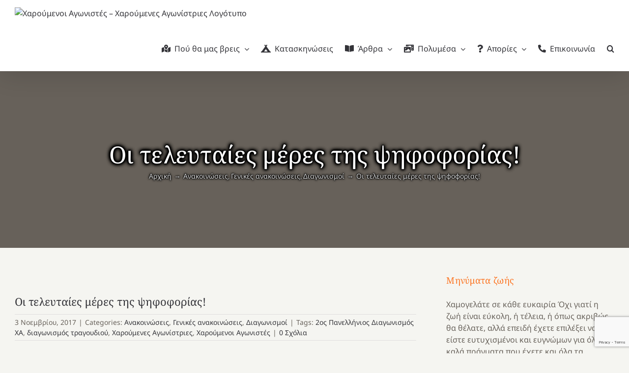

--- FILE ---
content_type: text/html; charset=utf-8
request_url: https://www.google.com/recaptcha/api2/anchor?ar=1&k=6LdorscUAAAAAHBEwwuXGoo2pgUP5H_AK8Uujvnp&co=aHR0cHM6Ly9hZ29uaXN0ZXMuZ3I6NDQz&hl=en&v=PoyoqOPhxBO7pBk68S4YbpHZ&size=invisible&anchor-ms=20000&execute-ms=30000&cb=y6brrji3ok6j
body_size: 48817
content:
<!DOCTYPE HTML><html dir="ltr" lang="en"><head><meta http-equiv="Content-Type" content="text/html; charset=UTF-8">
<meta http-equiv="X-UA-Compatible" content="IE=edge">
<title>reCAPTCHA</title>
<style type="text/css">
/* cyrillic-ext */
@font-face {
  font-family: 'Roboto';
  font-style: normal;
  font-weight: 400;
  font-stretch: 100%;
  src: url(//fonts.gstatic.com/s/roboto/v48/KFO7CnqEu92Fr1ME7kSn66aGLdTylUAMa3GUBHMdazTgWw.woff2) format('woff2');
  unicode-range: U+0460-052F, U+1C80-1C8A, U+20B4, U+2DE0-2DFF, U+A640-A69F, U+FE2E-FE2F;
}
/* cyrillic */
@font-face {
  font-family: 'Roboto';
  font-style: normal;
  font-weight: 400;
  font-stretch: 100%;
  src: url(//fonts.gstatic.com/s/roboto/v48/KFO7CnqEu92Fr1ME7kSn66aGLdTylUAMa3iUBHMdazTgWw.woff2) format('woff2');
  unicode-range: U+0301, U+0400-045F, U+0490-0491, U+04B0-04B1, U+2116;
}
/* greek-ext */
@font-face {
  font-family: 'Roboto';
  font-style: normal;
  font-weight: 400;
  font-stretch: 100%;
  src: url(//fonts.gstatic.com/s/roboto/v48/KFO7CnqEu92Fr1ME7kSn66aGLdTylUAMa3CUBHMdazTgWw.woff2) format('woff2');
  unicode-range: U+1F00-1FFF;
}
/* greek */
@font-face {
  font-family: 'Roboto';
  font-style: normal;
  font-weight: 400;
  font-stretch: 100%;
  src: url(//fonts.gstatic.com/s/roboto/v48/KFO7CnqEu92Fr1ME7kSn66aGLdTylUAMa3-UBHMdazTgWw.woff2) format('woff2');
  unicode-range: U+0370-0377, U+037A-037F, U+0384-038A, U+038C, U+038E-03A1, U+03A3-03FF;
}
/* math */
@font-face {
  font-family: 'Roboto';
  font-style: normal;
  font-weight: 400;
  font-stretch: 100%;
  src: url(//fonts.gstatic.com/s/roboto/v48/KFO7CnqEu92Fr1ME7kSn66aGLdTylUAMawCUBHMdazTgWw.woff2) format('woff2');
  unicode-range: U+0302-0303, U+0305, U+0307-0308, U+0310, U+0312, U+0315, U+031A, U+0326-0327, U+032C, U+032F-0330, U+0332-0333, U+0338, U+033A, U+0346, U+034D, U+0391-03A1, U+03A3-03A9, U+03B1-03C9, U+03D1, U+03D5-03D6, U+03F0-03F1, U+03F4-03F5, U+2016-2017, U+2034-2038, U+203C, U+2040, U+2043, U+2047, U+2050, U+2057, U+205F, U+2070-2071, U+2074-208E, U+2090-209C, U+20D0-20DC, U+20E1, U+20E5-20EF, U+2100-2112, U+2114-2115, U+2117-2121, U+2123-214F, U+2190, U+2192, U+2194-21AE, U+21B0-21E5, U+21F1-21F2, U+21F4-2211, U+2213-2214, U+2216-22FF, U+2308-230B, U+2310, U+2319, U+231C-2321, U+2336-237A, U+237C, U+2395, U+239B-23B7, U+23D0, U+23DC-23E1, U+2474-2475, U+25AF, U+25B3, U+25B7, U+25BD, U+25C1, U+25CA, U+25CC, U+25FB, U+266D-266F, U+27C0-27FF, U+2900-2AFF, U+2B0E-2B11, U+2B30-2B4C, U+2BFE, U+3030, U+FF5B, U+FF5D, U+1D400-1D7FF, U+1EE00-1EEFF;
}
/* symbols */
@font-face {
  font-family: 'Roboto';
  font-style: normal;
  font-weight: 400;
  font-stretch: 100%;
  src: url(//fonts.gstatic.com/s/roboto/v48/KFO7CnqEu92Fr1ME7kSn66aGLdTylUAMaxKUBHMdazTgWw.woff2) format('woff2');
  unicode-range: U+0001-000C, U+000E-001F, U+007F-009F, U+20DD-20E0, U+20E2-20E4, U+2150-218F, U+2190, U+2192, U+2194-2199, U+21AF, U+21E6-21F0, U+21F3, U+2218-2219, U+2299, U+22C4-22C6, U+2300-243F, U+2440-244A, U+2460-24FF, U+25A0-27BF, U+2800-28FF, U+2921-2922, U+2981, U+29BF, U+29EB, U+2B00-2BFF, U+4DC0-4DFF, U+FFF9-FFFB, U+10140-1018E, U+10190-1019C, U+101A0, U+101D0-101FD, U+102E0-102FB, U+10E60-10E7E, U+1D2C0-1D2D3, U+1D2E0-1D37F, U+1F000-1F0FF, U+1F100-1F1AD, U+1F1E6-1F1FF, U+1F30D-1F30F, U+1F315, U+1F31C, U+1F31E, U+1F320-1F32C, U+1F336, U+1F378, U+1F37D, U+1F382, U+1F393-1F39F, U+1F3A7-1F3A8, U+1F3AC-1F3AF, U+1F3C2, U+1F3C4-1F3C6, U+1F3CA-1F3CE, U+1F3D4-1F3E0, U+1F3ED, U+1F3F1-1F3F3, U+1F3F5-1F3F7, U+1F408, U+1F415, U+1F41F, U+1F426, U+1F43F, U+1F441-1F442, U+1F444, U+1F446-1F449, U+1F44C-1F44E, U+1F453, U+1F46A, U+1F47D, U+1F4A3, U+1F4B0, U+1F4B3, U+1F4B9, U+1F4BB, U+1F4BF, U+1F4C8-1F4CB, U+1F4D6, U+1F4DA, U+1F4DF, U+1F4E3-1F4E6, U+1F4EA-1F4ED, U+1F4F7, U+1F4F9-1F4FB, U+1F4FD-1F4FE, U+1F503, U+1F507-1F50B, U+1F50D, U+1F512-1F513, U+1F53E-1F54A, U+1F54F-1F5FA, U+1F610, U+1F650-1F67F, U+1F687, U+1F68D, U+1F691, U+1F694, U+1F698, U+1F6AD, U+1F6B2, U+1F6B9-1F6BA, U+1F6BC, U+1F6C6-1F6CF, U+1F6D3-1F6D7, U+1F6E0-1F6EA, U+1F6F0-1F6F3, U+1F6F7-1F6FC, U+1F700-1F7FF, U+1F800-1F80B, U+1F810-1F847, U+1F850-1F859, U+1F860-1F887, U+1F890-1F8AD, U+1F8B0-1F8BB, U+1F8C0-1F8C1, U+1F900-1F90B, U+1F93B, U+1F946, U+1F984, U+1F996, U+1F9E9, U+1FA00-1FA6F, U+1FA70-1FA7C, U+1FA80-1FA89, U+1FA8F-1FAC6, U+1FACE-1FADC, U+1FADF-1FAE9, U+1FAF0-1FAF8, U+1FB00-1FBFF;
}
/* vietnamese */
@font-face {
  font-family: 'Roboto';
  font-style: normal;
  font-weight: 400;
  font-stretch: 100%;
  src: url(//fonts.gstatic.com/s/roboto/v48/KFO7CnqEu92Fr1ME7kSn66aGLdTylUAMa3OUBHMdazTgWw.woff2) format('woff2');
  unicode-range: U+0102-0103, U+0110-0111, U+0128-0129, U+0168-0169, U+01A0-01A1, U+01AF-01B0, U+0300-0301, U+0303-0304, U+0308-0309, U+0323, U+0329, U+1EA0-1EF9, U+20AB;
}
/* latin-ext */
@font-face {
  font-family: 'Roboto';
  font-style: normal;
  font-weight: 400;
  font-stretch: 100%;
  src: url(//fonts.gstatic.com/s/roboto/v48/KFO7CnqEu92Fr1ME7kSn66aGLdTylUAMa3KUBHMdazTgWw.woff2) format('woff2');
  unicode-range: U+0100-02BA, U+02BD-02C5, U+02C7-02CC, U+02CE-02D7, U+02DD-02FF, U+0304, U+0308, U+0329, U+1D00-1DBF, U+1E00-1E9F, U+1EF2-1EFF, U+2020, U+20A0-20AB, U+20AD-20C0, U+2113, U+2C60-2C7F, U+A720-A7FF;
}
/* latin */
@font-face {
  font-family: 'Roboto';
  font-style: normal;
  font-weight: 400;
  font-stretch: 100%;
  src: url(//fonts.gstatic.com/s/roboto/v48/KFO7CnqEu92Fr1ME7kSn66aGLdTylUAMa3yUBHMdazQ.woff2) format('woff2');
  unicode-range: U+0000-00FF, U+0131, U+0152-0153, U+02BB-02BC, U+02C6, U+02DA, U+02DC, U+0304, U+0308, U+0329, U+2000-206F, U+20AC, U+2122, U+2191, U+2193, U+2212, U+2215, U+FEFF, U+FFFD;
}
/* cyrillic-ext */
@font-face {
  font-family: 'Roboto';
  font-style: normal;
  font-weight: 500;
  font-stretch: 100%;
  src: url(//fonts.gstatic.com/s/roboto/v48/KFO7CnqEu92Fr1ME7kSn66aGLdTylUAMa3GUBHMdazTgWw.woff2) format('woff2');
  unicode-range: U+0460-052F, U+1C80-1C8A, U+20B4, U+2DE0-2DFF, U+A640-A69F, U+FE2E-FE2F;
}
/* cyrillic */
@font-face {
  font-family: 'Roboto';
  font-style: normal;
  font-weight: 500;
  font-stretch: 100%;
  src: url(//fonts.gstatic.com/s/roboto/v48/KFO7CnqEu92Fr1ME7kSn66aGLdTylUAMa3iUBHMdazTgWw.woff2) format('woff2');
  unicode-range: U+0301, U+0400-045F, U+0490-0491, U+04B0-04B1, U+2116;
}
/* greek-ext */
@font-face {
  font-family: 'Roboto';
  font-style: normal;
  font-weight: 500;
  font-stretch: 100%;
  src: url(//fonts.gstatic.com/s/roboto/v48/KFO7CnqEu92Fr1ME7kSn66aGLdTylUAMa3CUBHMdazTgWw.woff2) format('woff2');
  unicode-range: U+1F00-1FFF;
}
/* greek */
@font-face {
  font-family: 'Roboto';
  font-style: normal;
  font-weight: 500;
  font-stretch: 100%;
  src: url(//fonts.gstatic.com/s/roboto/v48/KFO7CnqEu92Fr1ME7kSn66aGLdTylUAMa3-UBHMdazTgWw.woff2) format('woff2');
  unicode-range: U+0370-0377, U+037A-037F, U+0384-038A, U+038C, U+038E-03A1, U+03A3-03FF;
}
/* math */
@font-face {
  font-family: 'Roboto';
  font-style: normal;
  font-weight: 500;
  font-stretch: 100%;
  src: url(//fonts.gstatic.com/s/roboto/v48/KFO7CnqEu92Fr1ME7kSn66aGLdTylUAMawCUBHMdazTgWw.woff2) format('woff2');
  unicode-range: U+0302-0303, U+0305, U+0307-0308, U+0310, U+0312, U+0315, U+031A, U+0326-0327, U+032C, U+032F-0330, U+0332-0333, U+0338, U+033A, U+0346, U+034D, U+0391-03A1, U+03A3-03A9, U+03B1-03C9, U+03D1, U+03D5-03D6, U+03F0-03F1, U+03F4-03F5, U+2016-2017, U+2034-2038, U+203C, U+2040, U+2043, U+2047, U+2050, U+2057, U+205F, U+2070-2071, U+2074-208E, U+2090-209C, U+20D0-20DC, U+20E1, U+20E5-20EF, U+2100-2112, U+2114-2115, U+2117-2121, U+2123-214F, U+2190, U+2192, U+2194-21AE, U+21B0-21E5, U+21F1-21F2, U+21F4-2211, U+2213-2214, U+2216-22FF, U+2308-230B, U+2310, U+2319, U+231C-2321, U+2336-237A, U+237C, U+2395, U+239B-23B7, U+23D0, U+23DC-23E1, U+2474-2475, U+25AF, U+25B3, U+25B7, U+25BD, U+25C1, U+25CA, U+25CC, U+25FB, U+266D-266F, U+27C0-27FF, U+2900-2AFF, U+2B0E-2B11, U+2B30-2B4C, U+2BFE, U+3030, U+FF5B, U+FF5D, U+1D400-1D7FF, U+1EE00-1EEFF;
}
/* symbols */
@font-face {
  font-family: 'Roboto';
  font-style: normal;
  font-weight: 500;
  font-stretch: 100%;
  src: url(//fonts.gstatic.com/s/roboto/v48/KFO7CnqEu92Fr1ME7kSn66aGLdTylUAMaxKUBHMdazTgWw.woff2) format('woff2');
  unicode-range: U+0001-000C, U+000E-001F, U+007F-009F, U+20DD-20E0, U+20E2-20E4, U+2150-218F, U+2190, U+2192, U+2194-2199, U+21AF, U+21E6-21F0, U+21F3, U+2218-2219, U+2299, U+22C4-22C6, U+2300-243F, U+2440-244A, U+2460-24FF, U+25A0-27BF, U+2800-28FF, U+2921-2922, U+2981, U+29BF, U+29EB, U+2B00-2BFF, U+4DC0-4DFF, U+FFF9-FFFB, U+10140-1018E, U+10190-1019C, U+101A0, U+101D0-101FD, U+102E0-102FB, U+10E60-10E7E, U+1D2C0-1D2D3, U+1D2E0-1D37F, U+1F000-1F0FF, U+1F100-1F1AD, U+1F1E6-1F1FF, U+1F30D-1F30F, U+1F315, U+1F31C, U+1F31E, U+1F320-1F32C, U+1F336, U+1F378, U+1F37D, U+1F382, U+1F393-1F39F, U+1F3A7-1F3A8, U+1F3AC-1F3AF, U+1F3C2, U+1F3C4-1F3C6, U+1F3CA-1F3CE, U+1F3D4-1F3E0, U+1F3ED, U+1F3F1-1F3F3, U+1F3F5-1F3F7, U+1F408, U+1F415, U+1F41F, U+1F426, U+1F43F, U+1F441-1F442, U+1F444, U+1F446-1F449, U+1F44C-1F44E, U+1F453, U+1F46A, U+1F47D, U+1F4A3, U+1F4B0, U+1F4B3, U+1F4B9, U+1F4BB, U+1F4BF, U+1F4C8-1F4CB, U+1F4D6, U+1F4DA, U+1F4DF, U+1F4E3-1F4E6, U+1F4EA-1F4ED, U+1F4F7, U+1F4F9-1F4FB, U+1F4FD-1F4FE, U+1F503, U+1F507-1F50B, U+1F50D, U+1F512-1F513, U+1F53E-1F54A, U+1F54F-1F5FA, U+1F610, U+1F650-1F67F, U+1F687, U+1F68D, U+1F691, U+1F694, U+1F698, U+1F6AD, U+1F6B2, U+1F6B9-1F6BA, U+1F6BC, U+1F6C6-1F6CF, U+1F6D3-1F6D7, U+1F6E0-1F6EA, U+1F6F0-1F6F3, U+1F6F7-1F6FC, U+1F700-1F7FF, U+1F800-1F80B, U+1F810-1F847, U+1F850-1F859, U+1F860-1F887, U+1F890-1F8AD, U+1F8B0-1F8BB, U+1F8C0-1F8C1, U+1F900-1F90B, U+1F93B, U+1F946, U+1F984, U+1F996, U+1F9E9, U+1FA00-1FA6F, U+1FA70-1FA7C, U+1FA80-1FA89, U+1FA8F-1FAC6, U+1FACE-1FADC, U+1FADF-1FAE9, U+1FAF0-1FAF8, U+1FB00-1FBFF;
}
/* vietnamese */
@font-face {
  font-family: 'Roboto';
  font-style: normal;
  font-weight: 500;
  font-stretch: 100%;
  src: url(//fonts.gstatic.com/s/roboto/v48/KFO7CnqEu92Fr1ME7kSn66aGLdTylUAMa3OUBHMdazTgWw.woff2) format('woff2');
  unicode-range: U+0102-0103, U+0110-0111, U+0128-0129, U+0168-0169, U+01A0-01A1, U+01AF-01B0, U+0300-0301, U+0303-0304, U+0308-0309, U+0323, U+0329, U+1EA0-1EF9, U+20AB;
}
/* latin-ext */
@font-face {
  font-family: 'Roboto';
  font-style: normal;
  font-weight: 500;
  font-stretch: 100%;
  src: url(//fonts.gstatic.com/s/roboto/v48/KFO7CnqEu92Fr1ME7kSn66aGLdTylUAMa3KUBHMdazTgWw.woff2) format('woff2');
  unicode-range: U+0100-02BA, U+02BD-02C5, U+02C7-02CC, U+02CE-02D7, U+02DD-02FF, U+0304, U+0308, U+0329, U+1D00-1DBF, U+1E00-1E9F, U+1EF2-1EFF, U+2020, U+20A0-20AB, U+20AD-20C0, U+2113, U+2C60-2C7F, U+A720-A7FF;
}
/* latin */
@font-face {
  font-family: 'Roboto';
  font-style: normal;
  font-weight: 500;
  font-stretch: 100%;
  src: url(//fonts.gstatic.com/s/roboto/v48/KFO7CnqEu92Fr1ME7kSn66aGLdTylUAMa3yUBHMdazQ.woff2) format('woff2');
  unicode-range: U+0000-00FF, U+0131, U+0152-0153, U+02BB-02BC, U+02C6, U+02DA, U+02DC, U+0304, U+0308, U+0329, U+2000-206F, U+20AC, U+2122, U+2191, U+2193, U+2212, U+2215, U+FEFF, U+FFFD;
}
/* cyrillic-ext */
@font-face {
  font-family: 'Roboto';
  font-style: normal;
  font-weight: 900;
  font-stretch: 100%;
  src: url(//fonts.gstatic.com/s/roboto/v48/KFO7CnqEu92Fr1ME7kSn66aGLdTylUAMa3GUBHMdazTgWw.woff2) format('woff2');
  unicode-range: U+0460-052F, U+1C80-1C8A, U+20B4, U+2DE0-2DFF, U+A640-A69F, U+FE2E-FE2F;
}
/* cyrillic */
@font-face {
  font-family: 'Roboto';
  font-style: normal;
  font-weight: 900;
  font-stretch: 100%;
  src: url(//fonts.gstatic.com/s/roboto/v48/KFO7CnqEu92Fr1ME7kSn66aGLdTylUAMa3iUBHMdazTgWw.woff2) format('woff2');
  unicode-range: U+0301, U+0400-045F, U+0490-0491, U+04B0-04B1, U+2116;
}
/* greek-ext */
@font-face {
  font-family: 'Roboto';
  font-style: normal;
  font-weight: 900;
  font-stretch: 100%;
  src: url(//fonts.gstatic.com/s/roboto/v48/KFO7CnqEu92Fr1ME7kSn66aGLdTylUAMa3CUBHMdazTgWw.woff2) format('woff2');
  unicode-range: U+1F00-1FFF;
}
/* greek */
@font-face {
  font-family: 'Roboto';
  font-style: normal;
  font-weight: 900;
  font-stretch: 100%;
  src: url(//fonts.gstatic.com/s/roboto/v48/KFO7CnqEu92Fr1ME7kSn66aGLdTylUAMa3-UBHMdazTgWw.woff2) format('woff2');
  unicode-range: U+0370-0377, U+037A-037F, U+0384-038A, U+038C, U+038E-03A1, U+03A3-03FF;
}
/* math */
@font-face {
  font-family: 'Roboto';
  font-style: normal;
  font-weight: 900;
  font-stretch: 100%;
  src: url(//fonts.gstatic.com/s/roboto/v48/KFO7CnqEu92Fr1ME7kSn66aGLdTylUAMawCUBHMdazTgWw.woff2) format('woff2');
  unicode-range: U+0302-0303, U+0305, U+0307-0308, U+0310, U+0312, U+0315, U+031A, U+0326-0327, U+032C, U+032F-0330, U+0332-0333, U+0338, U+033A, U+0346, U+034D, U+0391-03A1, U+03A3-03A9, U+03B1-03C9, U+03D1, U+03D5-03D6, U+03F0-03F1, U+03F4-03F5, U+2016-2017, U+2034-2038, U+203C, U+2040, U+2043, U+2047, U+2050, U+2057, U+205F, U+2070-2071, U+2074-208E, U+2090-209C, U+20D0-20DC, U+20E1, U+20E5-20EF, U+2100-2112, U+2114-2115, U+2117-2121, U+2123-214F, U+2190, U+2192, U+2194-21AE, U+21B0-21E5, U+21F1-21F2, U+21F4-2211, U+2213-2214, U+2216-22FF, U+2308-230B, U+2310, U+2319, U+231C-2321, U+2336-237A, U+237C, U+2395, U+239B-23B7, U+23D0, U+23DC-23E1, U+2474-2475, U+25AF, U+25B3, U+25B7, U+25BD, U+25C1, U+25CA, U+25CC, U+25FB, U+266D-266F, U+27C0-27FF, U+2900-2AFF, U+2B0E-2B11, U+2B30-2B4C, U+2BFE, U+3030, U+FF5B, U+FF5D, U+1D400-1D7FF, U+1EE00-1EEFF;
}
/* symbols */
@font-face {
  font-family: 'Roboto';
  font-style: normal;
  font-weight: 900;
  font-stretch: 100%;
  src: url(//fonts.gstatic.com/s/roboto/v48/KFO7CnqEu92Fr1ME7kSn66aGLdTylUAMaxKUBHMdazTgWw.woff2) format('woff2');
  unicode-range: U+0001-000C, U+000E-001F, U+007F-009F, U+20DD-20E0, U+20E2-20E4, U+2150-218F, U+2190, U+2192, U+2194-2199, U+21AF, U+21E6-21F0, U+21F3, U+2218-2219, U+2299, U+22C4-22C6, U+2300-243F, U+2440-244A, U+2460-24FF, U+25A0-27BF, U+2800-28FF, U+2921-2922, U+2981, U+29BF, U+29EB, U+2B00-2BFF, U+4DC0-4DFF, U+FFF9-FFFB, U+10140-1018E, U+10190-1019C, U+101A0, U+101D0-101FD, U+102E0-102FB, U+10E60-10E7E, U+1D2C0-1D2D3, U+1D2E0-1D37F, U+1F000-1F0FF, U+1F100-1F1AD, U+1F1E6-1F1FF, U+1F30D-1F30F, U+1F315, U+1F31C, U+1F31E, U+1F320-1F32C, U+1F336, U+1F378, U+1F37D, U+1F382, U+1F393-1F39F, U+1F3A7-1F3A8, U+1F3AC-1F3AF, U+1F3C2, U+1F3C4-1F3C6, U+1F3CA-1F3CE, U+1F3D4-1F3E0, U+1F3ED, U+1F3F1-1F3F3, U+1F3F5-1F3F7, U+1F408, U+1F415, U+1F41F, U+1F426, U+1F43F, U+1F441-1F442, U+1F444, U+1F446-1F449, U+1F44C-1F44E, U+1F453, U+1F46A, U+1F47D, U+1F4A3, U+1F4B0, U+1F4B3, U+1F4B9, U+1F4BB, U+1F4BF, U+1F4C8-1F4CB, U+1F4D6, U+1F4DA, U+1F4DF, U+1F4E3-1F4E6, U+1F4EA-1F4ED, U+1F4F7, U+1F4F9-1F4FB, U+1F4FD-1F4FE, U+1F503, U+1F507-1F50B, U+1F50D, U+1F512-1F513, U+1F53E-1F54A, U+1F54F-1F5FA, U+1F610, U+1F650-1F67F, U+1F687, U+1F68D, U+1F691, U+1F694, U+1F698, U+1F6AD, U+1F6B2, U+1F6B9-1F6BA, U+1F6BC, U+1F6C6-1F6CF, U+1F6D3-1F6D7, U+1F6E0-1F6EA, U+1F6F0-1F6F3, U+1F6F7-1F6FC, U+1F700-1F7FF, U+1F800-1F80B, U+1F810-1F847, U+1F850-1F859, U+1F860-1F887, U+1F890-1F8AD, U+1F8B0-1F8BB, U+1F8C0-1F8C1, U+1F900-1F90B, U+1F93B, U+1F946, U+1F984, U+1F996, U+1F9E9, U+1FA00-1FA6F, U+1FA70-1FA7C, U+1FA80-1FA89, U+1FA8F-1FAC6, U+1FACE-1FADC, U+1FADF-1FAE9, U+1FAF0-1FAF8, U+1FB00-1FBFF;
}
/* vietnamese */
@font-face {
  font-family: 'Roboto';
  font-style: normal;
  font-weight: 900;
  font-stretch: 100%;
  src: url(//fonts.gstatic.com/s/roboto/v48/KFO7CnqEu92Fr1ME7kSn66aGLdTylUAMa3OUBHMdazTgWw.woff2) format('woff2');
  unicode-range: U+0102-0103, U+0110-0111, U+0128-0129, U+0168-0169, U+01A0-01A1, U+01AF-01B0, U+0300-0301, U+0303-0304, U+0308-0309, U+0323, U+0329, U+1EA0-1EF9, U+20AB;
}
/* latin-ext */
@font-face {
  font-family: 'Roboto';
  font-style: normal;
  font-weight: 900;
  font-stretch: 100%;
  src: url(//fonts.gstatic.com/s/roboto/v48/KFO7CnqEu92Fr1ME7kSn66aGLdTylUAMa3KUBHMdazTgWw.woff2) format('woff2');
  unicode-range: U+0100-02BA, U+02BD-02C5, U+02C7-02CC, U+02CE-02D7, U+02DD-02FF, U+0304, U+0308, U+0329, U+1D00-1DBF, U+1E00-1E9F, U+1EF2-1EFF, U+2020, U+20A0-20AB, U+20AD-20C0, U+2113, U+2C60-2C7F, U+A720-A7FF;
}
/* latin */
@font-face {
  font-family: 'Roboto';
  font-style: normal;
  font-weight: 900;
  font-stretch: 100%;
  src: url(//fonts.gstatic.com/s/roboto/v48/KFO7CnqEu92Fr1ME7kSn66aGLdTylUAMa3yUBHMdazQ.woff2) format('woff2');
  unicode-range: U+0000-00FF, U+0131, U+0152-0153, U+02BB-02BC, U+02C6, U+02DA, U+02DC, U+0304, U+0308, U+0329, U+2000-206F, U+20AC, U+2122, U+2191, U+2193, U+2212, U+2215, U+FEFF, U+FFFD;
}

</style>
<link rel="stylesheet" type="text/css" href="https://www.gstatic.com/recaptcha/releases/PoyoqOPhxBO7pBk68S4YbpHZ/styles__ltr.css">
<script nonce="kGU5JQi8UzkR92nGhLk_gQ" type="text/javascript">window['__recaptcha_api'] = 'https://www.google.com/recaptcha/api2/';</script>
<script type="text/javascript" src="https://www.gstatic.com/recaptcha/releases/PoyoqOPhxBO7pBk68S4YbpHZ/recaptcha__en.js" nonce="kGU5JQi8UzkR92nGhLk_gQ">
      
    </script></head>
<body><div id="rc-anchor-alert" class="rc-anchor-alert"></div>
<input type="hidden" id="recaptcha-token" value="[base64]">
<script type="text/javascript" nonce="kGU5JQi8UzkR92nGhLk_gQ">
      recaptcha.anchor.Main.init("[\x22ainput\x22,[\x22bgdata\x22,\x22\x22,\[base64]/[base64]/[base64]/bmV3IHJbeF0oY1swXSk6RT09Mj9uZXcgclt4XShjWzBdLGNbMV0pOkU9PTM/bmV3IHJbeF0oY1swXSxjWzFdLGNbMl0pOkU9PTQ/[base64]/[base64]/[base64]/[base64]/[base64]/[base64]/[base64]/[base64]\x22,\[base64]\x22,\x22wpXChMKaSzLDgsOBw4cTw77DnsKaw5FgS0LDsMKfIwHCgsKOwq50SwZPw7NuFMOnw5DCmMOoH1Q5wq4RdsOzwr1tCQNqw6ZpZWfDssKpbiXDhmMgY8OLwrrCosOXw53DqMO1w7Nsw5nDrcKMwoxCw6vDr8Ozwo7ChcOvRhgDw6zCkMOxw7TDrTwfAxdww5/DvMO+BH/DolXDoMO4QVPCvcOTaMKywrvDt8Osw6vCgsKZwqBHw5Mtwop0w5zDtm3Cl3DDok3Do8KJw5PDhARlwqZyU8KjKsKvC8OqwpPCkcKNacKwwp9PK351HcKjP8O9w5gbwrZKfcKlwrANWDVSw7RlRsKkwpEww4XDpXphfBPDiMO/wrHCs8OHLy7CisOPwpUrwrEpw55AN8OCbXdSHsOqdcKgPMOaMxrCulEhw4PDpmARw4BmwqYaw7DCtWA4PcOywrDDkFgJw7XCnEzCscK8CH3DlcOzKUhAfUcBPsKPwqfDpXXCt8O2w53DjX/DmcOicgfDhwBywpl/w75kwqjCjsKcwqAaBMKFYRfCgj/CmjzChhDDp3crw4/DmsKIJCIhw5cZbMONwp40c8O4RXh3csOwM8OVY8OawoDCjFHCukg+BsO0JRjCn8KAwobDr1V2wqptHMOoI8OPw4/DkQB8w4LDsm5Ww4rCgsKiwqDDrsOEwq3CjXbDmjZXw6zCgxHCs8KzAlgRw7LDvsKLLljCp8KZw5UiM1rDrkbClMKhwqLCmTs/wqPCkibCusOhw7MKwoAXw4rDqg0OIsKfw6jDn0MzC8OPSMKVOR7DpMKWVjzCvsKnw7M7wr80IxHCocOhwrMvQ8Obwr4vRcO3VcOgDMOCPSZ/w4EFwpFgw6HDl2vDlSvCosOPwrfCv8KhOsKxw6/CphnDp8OWQcOXaGUrGxIaJMKRwo7CqBwJw7fChknCoC7CqBt/wprDv8KCw6dMMmstw7/ClEHDnMKoJlw+w6NEf8KRw5smwrJxw7/DvlHDgERcw4UzwrMDw5XDj8OqwoXDl8KOw5YNKcKCw5HCsT7DisOAbUPCtVDCn8O9EQzCucK5akbCuMOtwp0OIDoWwp7DuHA7dMO9ScOSwovCvyPCmcKGScOywp/DuzNnCTbCmRvDqMK5wp1CwqjChsOQwqLDvzDDiMKcw5TClD43wq3CigvDk8KHJyMNCT7DgcOMdhrDoMKTwrcJw7PCjko1w65sw67Cnx/CosO2w4TClsOVEMOtBcOzJMOlH8KFw4t0YsOvw4rDkG97X8OhG8KdaMO+DcOTDQ/[base64]/CgMKpwoQkH8OILcKkwrZKw7ofSxcleAnDnsO2w4fDownCqk7DqETDoWw8UGY1MCrCm8KeRn0Ow6rCpsKLwpZbeMOCwoRvZBLCv0kIw5/CtsOew73DinwpTxfCold9wpsjO8Oywq/CiDbDk8OfwrQtwoY5w4lSw7gcwp/DrcO7w5TCjsO7c8KGw49lwpDCkwg7W8KmLcKOw7rDhcKNwqTDpcKhesKHw4DCigF3wpcxwr9ofjzDnXrCgh5KQB8ww5B3YMOxGMKtw7QREsKrB8ONTAo/w5vCg8Kgw7HDr2PDrC3DpCFZw5B2wrhhwozCpAZcwrnCvD8/HcKrw6dNwrPDsMKbw7QEwroUFcKaaGLDvEJ8E8K9CBwKwozCu8ORf8O3GyExw7hbUMKkHMKuw5xDw4bChMOzfw4Yw48WwqnCuD7ChsOhbsK6CA/DssONwrJmw5Mqw4fDrkjDq2ZawoERAyHDkSBfJ8OkwpfDl1gzw5jCvMO5ZGECw6XCqcOOwpjDtsObfxtvwpI/wrDCnQoJZi3DsTbClsOowq7CmTZbOcKzV8OowonDkWjCqwbCkcKaFmAzw5taOUbDqcOoVsODw5/Do3zCiMK7w7RmZkVcw4jCqMOQwowQw4XDlGTDnnHDsXkVw7jDh8KMw7/Dq8KBw4nCgS5Rw7RuWsOFIkzClSvDlHcjwpk2AHsaFsKQwq9LRHM5YFjCjBvCn8KAH8K4b0bCigI9w41qw43Cmmt3w7BIVC/ChMKewqtLw7XCvMO/OVsdw5bDjcKEw7ZWHsO2w6t+w43DqMOPw6obw6dSw4DCpsO1ckXDogXCtsOGT2hTwrtRKDfDucOvMsO6w7p3w78ew7rDmcK/[base64]/DvsOvwrnCncKJwpdpwqnDsTwGXkLDhj3CmXwLREXDij8vwoPCgQwiIMOJKlRwUsK8wqzDs8OGw4HDok8dUMKUM8KaBcKCw4MTJ8K2EMKZwo/DsXzChcO5wqZhwoPCihETLHrCocOswqtRMFwLw5ZVw7IjYcK3w5TCs3U6w4Q0CBPDqsKqw7pnw43DvMKyZ8KZaQNoF3RQfsOawqXCicKafDJJw4kkw7rDhcOHw7orw73DliInw4/CrhnCmErCt8K7w70EwqDCpMKbwrEIw5zDisONw6/[base64]/DrWgSV8OjZUhywpnCicO7wo/CjsOzKSnCvh8PdsK6S8KUN8O9w6ZGXirDnsO5w5LDmsOOwqXCu8KOwroBM8KuwqvDrMOxPCXCnMKFZcOBw4Mmw4TCtMKPw7cmE8O3HsO7wqAMw6vCksKuSyXCocO5w5LCvignwqhCY8KowpVHZVnDuMK1M0B/w6rCkQZYwrbDtHzCkxXDlDLCnD1owo/[base64]/DgsKjLsK0N1nCv3zDrMK0W014XRTDocKHwqomw58HZsKOCcOJwqLClMKreUVLw6NwfsOHWcKHw4nCjD12LcKxw4R0CilcAcORw4fDn3DDlMOOw73CtcKFw7DCusO4FMKaRhMkeU/Dg8Kcw74FAMOSw6TClz7CnsOEw4bCrsKpw63DtcKNw6rCj8KkwoM4woxqwpPCtMK9eVzDnsKfKS5Uw7gkIGk/w5TDgg/ClHPDr8OSw6E2AFbCuSJ1wojCuQHDisOweMOedMKvf2PCt8KsZyrDom43WcKAasO6w6Ikw6BPKw1EwqBgwrURVsO3DcKJwpN9MsORw57CvMK/DQFQw7xFw7zDrgtfw6rDsMKmMS7DmcOcw6YCM8OvPMKWwpHCj8O+H8OMVQ58wrgUAMOhUMK1w4rDmyp/wqhDHSRpwp/DscOdAsKjwpsKw7jDr8OrwqfCpxRZF8KMesO6Bz3DigbCq8OewqLCvsK9wpLDq8OOPlx6wq1RciJOVMOHe3vCucK/T8OzVMKNw4LDt1/DrRlvw4Ryw6AfwpHDr00fIMOMwpLClnBWw7gEQ8OvwozDucOmw6BqTcKjECozwq7Dt8KUdcKZXsK8GMKXwoUrw4DDlSYlw54qARs2wpTDkMO2woHCqFlUZcODw7/[base64]/[base64]/[base64]/S2w/w5fDgB5GBcKow4dBwp0ZwpfDlmTDrcOzNMKobMKjHsO2wr0NwoY/dEUEEFVnw5s0w78ZwrkfRQTCi8KGNcOpw5pywrHCkMO/w4PCt3hWwojDm8KkAMKEw5DCpsO1JSTCiULDlMO8wqXDrcKQb8OELwbCnsKLwrvDsSjCsMOaNTbCnsKbYUc9wrI5w6nDlWXDkmjDlsK0w5ceBX/DlnrDm8KYTcO/[base64]/Cr8OswrB1w5vCs8OvH8KfOsKBJjXDisKQIcODR8Ogw5N9BDrCqMOnRMOIA8KpwrEUFWpjwp/DjQomFcKDw7PDkMK/wpUsw47DhW09GjJOccKtAMKNw7QJwrB/fcK5UVZow5nCjWfDsnXCicKww7bDi8Kxwpwew5JjL8O5w4jCtcKGXkHCmzhRw63DnnFZw50fU8OyEMKSNBorwpVSZ8OCwp7DrsK8E8OdJsKiwoljY1jCjsK8fcOYA8KMJisJwqhLwqk/G8Ozw5vCqsOgwrwiKcK1emk1w6EuwpbCk0bDvMOAw5RpwrDCt8KVC8OlWcKMWSFIwrx7dCrDicK9DlBTw5rCi8KSOMOdExXCi1rCsyUVYcKGVcKjYcOqEcOPZsO2YsKIw7zCnE7DsGTDv8KfeEPCgl/DqsOvT8O4woTDmMOTwrJow7rCsz4RF3rDqcKJw5TCg2rDlMK6wqJCCMO4KcKwFcK4wqY0w5vDmGbCq3/CmGvCnh3DiUzCpcOcwop5wqfCoMOowqAUw6kNwq5swoFPw7LClsKRczDDvjbCmgHCnsOqWMOjW8KHLMO6bMOULsKANSBfGA/CvMKFKsOGwrEtDgYiIcOywqFkBcOgO8OyPMKQwrnDpcOcwpkMX8OqFnnDsALCohLCt2TCiBBwwpANW0UDUsKiwr/DjHfDgQ8ww4LCpFvDmsO9bcK/wodzwpzDgMKDwp9OwoHCqsKjwo9Fw7g2w5XDpcO8w6nDgA/DoxTCrcOAXwLDisKNBMOmwoXCrHbDrMObw6kIfcO/wrNMHcKafcOhwoo+FcKiw5XCjcOuVD7CmXHDn2RqwqMrVVA9OBnDtnvCnMO3AX5Mw44SwopQw7TDocKZw7IFHcKjw65cwpIiwpzCtz/DukvCmcKWw6TDnXrDncOCwojCvHDCgcOXUsOlKD7CsGnCrV3DgMKRIUpJw4jDhMOWw64fUCtjw5DDrWXDtMOacGHCo8KFw7fCoMK0w6jCosKhwo1LwpbCiFzDhSjCp0XCrsK7Mj7CkcK6AMONE8KiTkc2w5TCm0jCgz0tw5vDkcOLwod/bsO/OXUsMsKuw4JtwrHCusOMQcKSXTAmwqfDqWvCrXEMEGPCjsOdwpF6w5VkwrDCnUTCpMOnZ8OKwoEnLcKmBcKIw7/[base64]/CcKBUMOBw4rDk8ONw7pBwpTDlsOySg4qAhtZw4tQTWExw5Mow6hOa03ChMKhw5pPwo5RaBXCsMO5SyrCrR0gwrLCqMKpVQLDoCggwpzDp8KBw6jDj8KVw5UiwpZLBGhTMsKow4/DrjzCqUF2bBbDosOVXsOdwonDksKqw7PCh8KEw4nDiRFawoBeIMK2UsO6w7zCh2MrwoQiSsO3J8Kaw7nDvsO4wrttOMKPw5c1IMKZcw54w5HCrMOlw5HDsQ07FWhqVMKxwr/DpydHw5gaV8K3wphvTMK0w7jDgWJEwq0Zwrdaw58/w4zCok3CqsOgXg7Cq1rDrsOAFlnCu8OqZAfChMOJeUQ7w6jCtX/DmsO1V8KfHC3CkcKhw5rDncKZwqjDkVwXU3lPQMKtJg1WwrV7SsOGwpw8CHh/[base64]/CqMKlKTlUcMKIw4Zdw7TDlU/CvcKFH140w7YTwqxEa8KlU0Y4YcOla8ONw5bCtzNowrtwwrPDoUdEwooLw6zCvMKRfcKlwq7Djy9Nw4NzGwh7w5PDn8Kxw4TDrsK9Rg/[base64]/CncK0w7VSw4vCnMOnAcOOUSNZwqfCoMKOw7VVwrDCpH7CgDwKb8KowowzMmMkFMKNfMKNw5XDrsKtwr7DrMKzw4R5woPCoMO4GMOYN8OEaizCrcOvwqZhwp4PwowtQAPCv2vCtSVtY8OvLXjDmsKoBsKbTFjCicOZAMOJfFjDrMOMcQfDlDPDqsOiHMKQHj/DhsK2PXQ2Wit7QsOkFAk1w6ZafMKdw4BWwo/[base64]/[base64]/Cjg4Jw7gYwqXDsMKHYcKcScKQwpNJwp8KBU1FFwnDu8OrwqLDrMK7YUNLF8OdJScIw7RrHm9POMOKQ8KWIw/CqmLCty9jwoDClWrDjFzCjm5pwpp2YzdcLcOlScOoEwNdLB9kA8O5wpLDnC7CisOrw6HDjlfCscKPw4oBI3/[base64]/Ci111w57DoMKXUyjCkj5PaCzCsMOkfcOKw6LCssOHwq80AG7DmcKIw4TClMKSXsK0NgXCiHNJwr12w7nCocKqwq7ChsKjYMK8w51Rwr8GwoPCpcOSQ25wAldVwo9swqxfwq7Cu8Kgwo/DgRzDimrDqsKvJSrCucKtecOgVcKZRsK4aALCosOLw5FiworCgTJyCS7DhsKDwqEyTcKES0rCg0LDonw3wplLTC5VwoI1b8O4FXvCrSjChsOqw69/[base64]/[base64]/LULDgcODRm8zIcKDeRwbwojDvWLCoMKGF1bDu8OhKMOkwozClMOhw6zDpcKGwrfClmRawqQtA8O0w5YHwpkhwpnCmwPDtMOPQAXCqMONfSrDgcOSLl1/[base64]/Co8KNwovDuSpmw49xw5rDpsOPDcKqU8KGM8OAPMOkfcKsw4XDvWDCrEjDq2hmFsKNw5jDg8OrwqfDocOhSsOCwp/CpRc7MyzCrifDgz4XCMKCw4XDiQXCtH4iPMK2wq5twrBAZAvClk8PYcKWwqzClcOAw74ZV8KXPMO7w6p2woN8wqTDosKrw44FGUrDosKEw5E0w4AFF8ObJ8KnworCpicdQcO4HcKUw47DjsO/[base64]/DjUZEw6HCucK0wq0fw5VidMOCREl7YU0LDcOYRsK3wrU+ZDfCj8KJSXXCt8OHwrDDmcKCw686csKuBcOHLsOLMVE2w4Z2TAfCkMOPw7YFw7RGeAZMw77DsjrDqsKYw4VqwopfdMOuK8K+wqxuw74iwp3DuBrCo8KfHQAZwpvDpAjDmmfCkHzChUnDkRHCu8K/[base64]/Hip3dF7CtMK3w6EHwpnDnjnDscKlWcKkw4AdSsKsw5fCvcKGAgvDjU3CscKSNMOXw6fCgCzCjggSK8OgK8KlwpnDkBjDuMOCwofCrMKlwrYLGhLCgcOIAE0/[base64]/DhcK3w7jCnDzCvsORw7XDnMKRw5h2Q24RwpXCgUHDisKYXnF5fMOQcAlSwr3Do8O2w4fDsAFbwp0Iw71gwp7Dg8KvB05ww6HDisOqX8Osw45DewvCo8O3J3Udw6IhR8Kwwr/[base64]/[base64]/DmkfDgiAKGQHDvMK2wrbCrcKWwqhSw5vDtzXDlMOswqvCsjzCoDHCgsK2Y0hDRcO+woYFw73DnHtjw7tvwphgGMO/w6wNbyHCuMKRwqp/wrgResOHMMKVwo5Hwpskw49Ew4LCkhHDv8OpT3bDshtdw6HDtMOpw5laLgTDpcKqw6ZOwpBXBBvCh2l4w6bCq3wcwo8Pw4LDuj/[base64]/woIKwqTDjnJsBGPDgB/Dp8K9PcKkwp/[base64]/DgUk+MiLCqnfDthYlA27Cu8OdwobDn8KuwqLCpi87w5XCo8KnwrkxPMO1X8Kkw68hw5Bmw6nDh8OJwrpyGlxge8KbWjw0w615wqRFSwtrOjvCmnLCicKJwp0yOC5MwpPChMOcw5oww6nCmcOaw5A/RcOSd3nDiAQYaW/Dg1LDhcOgwrhQwoFcIQxOwpjCkkZAWUhoRsOkw67DtD3DuMOlPcOYJjhxWH/CmU3CocOvw73DmhbCi8K2NMKfw7gqwrjDs8OYw64AI8O5BMK9w7nCsykzHhjDhALCo1vDmMKdXsOeK20Jw495PHLCmMKDdcK8w6YswoEiw7Yfw7jDv8KXwpHDskE/OW3Dp8OYw67Dj8O/wqXDqCJIwqZNw4PDm2TCm8O5XcK/wp3Dp8KuAsOsa1UYJcOXwqrDsiPDhsKaRsKmwodfwolIwqPDosO/wr7DliTCpsOhB8KYwonDlsK2QsKnw6cmw5Iew4NWNsKXw51ywqI8fArCiH3Do8O4dcObw5rDomDCmwZDXUTDo8Oow5jDncORw4/Cs8O7wqnDjAvCpGU+w5dOw6XCt8KcwpLDo8OJwpbColDDm8OLAgo7dChdwrTDshTDl8O2XMK8HsO5w7rCkMOuUMKGw4bCnRLDosORbsOSET7DknMQwo9fwpp5ScOEwobCmxA/wodzTSs9woPDijbCisKyW8Orw7vDkgkpXAXDvSMPQmbDoXNSw7osY8OtwoZFTMKcwr47wrA4G8KUJ8KFw7nDusKBwrYBPzHDrGLCjE0BSkB/w64DwovCocK1w6spd8OwwpTCth/CoynDiHPCscKcwq1Aw5TDqsOvb8O9acK3w7QHwpM/cjvDrcO3wqXDl8KoSH3DmcK2w6rCtxURwrIow60IwoJhJS8Uw7bDncKlCBFgw40IfR5YecOQLMOew7QlKknDi8OaVkLCv04YJcOcIkrCncK+C8K1b2U6ZUzDtMKxfHtZw63CowvCl8OsIAXDpsKdFXFsw74Hwp8Gwq0rw51vSMOaIELDv8K1EcOuCzpvwr/DlDnCksOMw7d/w7cCcMOXw4Rgw6Jyw6DDvcO0wo0CEmFdw5vDg8KhUMKYfyvDgzpiwoTCr8KSw6sDUQhvw7PDgsOwaiplwq/DosKsB8Obw7/[base64]/DjBrDusObwo1HwrrDmFnDucO4G8KEMDM/GMOracKmbg/Dt1nCtVBCaMOdw7rDrMKOw4nClAfDpsKmwo3DnnzDqjFjw4J0w6QLwok3w7bDv8KbwpXDsMO3wq1/WSEXdlvDuMO8w7dXD8KrEzkVw51mw7/DvMKbw5M5w6tRw6rDlMO7w4bDnMKNw4sYeUjDgFfDrAQpw5oewqZEw7nDgUs8wo5cQsO5TMKDwrnCuTEOVcO/PcK2wpNww74Iw6JPw7nCuFZfwo0yKBhvdMOxQsORw57DoiUPBcOGHl8LeGx8TDojw6jDucK5w51QwrQXcCNMX8KBw5d7w4I/woPCoSd8w7HCqz8iwq/CnXIRLgsqVFVwJhhyw7g/ecKZXsOrLSnDrEPCvcKFw64aYhXDgRRpw6nDucKLwojDpcORw4fDlcOzwqgGw43CvWzCuMKeSsOHw51yw5Vcw7wOAMOdeHbDlgkww6zCisOiD3fCvwMGwpRLH8O1w4XDu0/Dq8KoaR/CtcKYZiPDi8K0BFbCtBvDnT0VR8KTwr8Qw5XDrnfCq8KQwqPDv8K1McOCwqxKworDoMOTwrtDw5LCr8KhQ8OCw48cf8OMcBxUw5PCm8KFwoMnE3fDhmHCpzA2IiMGw63Cg8Olwo3ClMKNVMKTw7XDn1EeEMKowrBowqDCu8KrdwHCoMOUw4DDngFZw6/[base64]/[base64]/[base64]/CqgbCoMK2w63DgDfCqEzCtyYbOMONV8K4wpU8VHnDpcOyF8KCwobDjikFw6fDscKdZwN7wpwdd8Kpw7pTw5LDsi/[base64]/CqMKLcsKtwrrChQkEw4PCgcOeecOLNsOVwqpGCMOZNEkgFsO2wrJCGSFII8ORwoxRC0Nmw6bCqUkTwpnDssK0SMKIUG7DuCE7V0rClS1BRsOHQMKWFMO9w6PDrMKUFB0FB8OydhPDmMOCwr5vYgk4RsOwSBF4woDDicKcYsKhXMK8wrnCqsKkN8K6bMKJw5vCpcO/[base64]/Cn8KFGGUAw7vDusOGYMOqGsOmwr/DsEzCsTMOUUHCg8OqwrTDpsKNE3TDksK4wqTCp1tVY0DCmMOaMcOiCGjDo8OyIsOBJ1PDicOJJcKScVHDpMKgKcObw4Mvw6lowpjCgsOEIsKQwoEOw5VSbm/CtMKvb8KNwqbCicOZwo1Gw7vCtcOvZ2IfwprDi8OYwoxRw4vDmMKbw4UTwqTDrHTDoFtoMz9/w5EWwq3CtVvCghzCsFxOZ2UnesOgAsO2w7bCkSnDsVDCsMO+RQJ+U8K3dBcTw7AJcVpSwoQrwqrCnMOGwrbDmcOfQwhxw53CkcOcwrdnCsKvOw3CgMOgwogawoknbhLDtMODDBZyKwHDkw/ClQcww4VSwoMYI8OLwrt/Z8OAw7crWMOgw6c5D1QeMSx8wofCmhVPSn7ClSMvPsKJEgEvPVpxQgo/GsOyw4PDo8Kiw6Z8w6MqfsK5N8O0wqREw7vDq8OEMkYAITzCh8OnwphQL8O7wo/CnVZ9w6/DlTvCsMKHJsKKw7xkLlEfNiRPwrF7YBDDvcOcIMO0WMKTZsK2wpzDhMOGenBYEFvChsOHVDXCqk/DhhMyw6JtPsO/wqNIw7zDqFxAw5XDh8K6w7UHAcKfw5rClVnDo8O+w5pkLXcDwrbDkcK5wqXClhJ0dXs7H1XChcKOwr7CnsOMwpVxw7wLw57Dh8Oiw6N4NEnDrTrCoXZnUErCpMKpPMKGN3p2w6XDsG09TXbCgcK/[base64]/V8OXw6MtD8OtwroBPBXDtMK+UMOswp/DgMOOwoLCoTHDqMOnw5B7D8OzfcO8Rg7CqxrCkMOHN2TCicKuaMKIW2TDtMOSOjNuw5HCgMKzDsO0BG7CgDHDmMKEwpzDqX0wdi8Ewpldw7obw5LCngXDusOUwqDChEQDAAEiwrAKFBAjfTzCvsOGN8KrHHJjByHClsKPJEDDpsKSdkjDmcOePcO/wo4vwqJaZhXCvsKvwpzCvcOAw7zDpcOhw6zCkcOowoDCnsO7V8OJb1DDs2zClcO9HcOjwqsbYRNPMQXCpg0wVETCiy8Kw6U2f3B5K8KPwr3DhcOnw7TCi2DDpmDCrER8TsOpWMKvw4NwFmTCon16w4Jqwq7ChxVKwr/CoADDkHIBaC7DiQvDkh5Ww6AtRcKZBcKWP2/Cu8OLwoPCs8KOwqXCnsOwCsKkVMO8woBnwqPDi8KzwqQmwpPDiMK/CWDCpT8LwqrDnCbCvU/ChMKww60ewqHDoTbCtg5YdsKww7nCgsOyOQHCk8Opw6URw4rCgwTChsOHUMO0wqrDmcK7wpAuGMOCIcOXw6DDlzHCqMO6wrjCq0/Dgy49f8OjdMKZWMKgw549wq/[base64]/CmsK/[base64]/CpzZtb8KET8OSGTPCui/CoMKLwopJaMORw447ZcOww5gdwqZ3Z8K+JnnDnWnCrsKsIgwPw450NyLCmUdIwonClMOAacKeWMOuDsObw4zCm8OjwrNVw4dbGgzDpmBTYEJOw5dOVcKiwoUrw6nDoCIeO8O9Oz4FdMOBwpbDjg5zwo8aK1/CsizCmTrDtljDr8KxcMO/wogWFnpPw79iw5BbwoR/[base64]/[base64]/DkTTCh0s3w4XDplPCnsKTJcK4w493w6VRWTInWix1w4nDtBZpw4fCsxvCnQlESynCs8OybU7CuMOCasObwpQzwqnCnlVjwrJNw5dHwqLDtcKdVTzDlcKHw4zChwXDpMO8wojDhsKBWMOSw7HDjConB8Ouw71VI0sJwq/DhD3DhQkGKUXDlw/[base64]/A8KoDxzCrQ0kw7XCh8OkwoHDmcOUHMO3ARs9w7JOQUXDlMOewqpsw57Cm3DDsnHChMO3RcK+w70Fw7gLQVLCpWnDvSVxLhLCknfDlMKmOQ3CjlNkw6/DgMO9w6bCjzZvw7BzUxLCox0Ew7LDicOjKsOOTxtsCXfCsgXCj8OHwqrCksOwwo/Dt8KMw5FAw4HDocOnWDZhwpoUwonDpFfDgMOIwpUgVsOQwrUvFMKew7lLwqoDMFfDhsKjDsO2ecOuwqDDncO4wpBcWmUOw4LDo25Ha3bCq8OBIg1FwpbDhMKawrQdFsObNlUaLcK6PcKhwoXCksOgXcKCwq/DpMOvZMKGOsKxcSVdwrcfPBRCRcKXfwdTbC3DqMKKw6IxKmJPD8Oxw6TDhSVccTR2WsKWw7XCqcK1w7XDgsKjIMOEw6PDv8OLfljCjsOyw6TCu8KMw5N1V8OGw4fDnG/DiWDCnMOkw7bCginDi3kaP2oswrEyH8OkB8KGw6NRwrsswonChMKHw4dyw6vCj0ojw75IccKMBGjDhCQHwrt+wroxFADDvi5lwp0BRMKTwq4hPsKCw70DwqYIMcKCAi04GcOAMsKeVn5/w6Aib1/Dt8OxF8KgwrjCsQHDvGjCkMOEw4/[base64]/Cg8OVChHDmXrCkDTDpQHCkMOsGsOKJ8OKwo7CmsKybwnCiMOrw6QnTEbCjMKpSsKKdMO/ecOdRnbCoTDDuy/DuSc+HkgiISQgw4xZwoDDgyLCnsKmSk51MA/Ds8Opw6Yww6NwdyjCnsO9wqXDh8OQw5/ChQrDmsKOw6YNwrTCu8Kgw4pGHATDqcKKacKoGMKeU8O/[base64]/DkcKqwofCoB7DlGAdwrszdcKew6XDiRrCqMOMaMKifGPDvMKBTH9Sw6PCr8KRShDCvFU9w7DDiH0qcH5oFRtuwqlSYHRgw7jCnwZkLm3DnXbCicO8w6BKw5jDjsOlP8OTwp9WwonDsBZJw4nDvBjCnylRw69ew7V3Y8KOTMOce8KpwrVpwo/CrXJLw6nDmTR7wrkhw7ZDJMOIw7sBPMKKEsOPwoQHAsKBIUzCiQXCl8OAw7wiBcK5wqTDvHDDpMKxUcO5AMKtwo8JLgVqwpdvwrrCrcOBwoNyw4Jxck87KwjCoMKAMcOfw5/Ds8Oow6R5wqNUAsORBiTCp8O/w7vDtMOlwqYxacKUQTfDjcO0wrPDgytmHcK0cTLDpEXDpsOrLm9jw4N+MMKowrXCglcoP1Jpw47CoBfDmsOUw57CkwLCt8O/Bg3Dr1I8w71ww6LCtW3CtcKBworCqcOPcAYvUMOEQFUYw7TDmcObYQsNw6o4wqLCg8K+OH1xFcKVwqARJsOcJR0Swp/DqcOBwrQwf8ONQsOCwrtowq9ea8O0w4UZw7/CtMOEHGDClMKrw6hOwq5HwpTCkMO6Kgx2GcO0HcKwNnbDplnDssK0wrAkwrNOwrTCumAkQ2TCqcKpwoTDuMKfw6TCtSIxGkBfw4gTw7bCoWFqDVvCgUDDvMORw6bDui7Ch8KyCXnCscKwRAnDj8O+w4gGWMO0w7DCmG/DgsO+L8KtYMO8wrPDtGPCkMKnUcOVw53Dtgdow45WLsO6wr7Dt38LwpkTwrfChkvDjiNQw6zCkDnDnwZVFsKPOg7ChExyNcKbPy8/CsKmG8KYDCfClh3Dr8O/bUd+w5VpwrsFO8Knw6fCksKvY1PCrMOlw4csw6otwqtYQB7CgMKkwrgnwrjCtAfCqzfDosO6ZsO2FABlXDVjwrTDvRJvw67Dk8KXwojDhxBMD2PDucOjQcKqwpZDH05XTcK2GsOoGjtLXHTDmcO5cgNnwqpsw6w8IcOXwo/DlsOtDsKrw4JIc8KZwrvCs1fCrSBPYQldLsOyw643w492eFsXw73DvhXCqcO5M8OJXjPCjMKaw5YAw48iXcOOL3rDvVHCqMOewqlZXMKrVXQMw4PCjMOLw4NPw57Dh8K7W8OHFgldwqhpO1V7wq91wrbCsjPDkSfCncKMw7rCoMKaRW/[base64]/Ct8OjwpbCgzhTfMKSwqp7wq8cwqtuPlbDlV4oeGTCnsOJwofCkGlew7szw5UrwovCm8O5b8KkL3PDg8OHw5fDkMOyFcKlZxjCl3ZHZcKZCH9Gw6fDllnDjcOhwrxYEAIMw4IAw5bCt8OFw6PClMKRw6l0EMO4w7IZwoHDpsONT8KEwoUqF2fCuy/[base64]/DtnIxel8HwrfCmnUVTkxqUsOVwqnDucKawp7DiXpnGAHCgsKKKcK+NcKaw47CjBdLw54DQgfCnk0+wpDDmScWw7jDsT/Cs8O6S8Kbw5kXw5RWwpcAwrx0wpxFw5zDrDMeL8OodcOgHjrCmG/ClyYjSAo3woQmw5cQw411w4Jjw4jCqsK8fMK4wr/CuxVSw6EUwp7Cnz4Kw49Kw6rDrcOBHBDCrERMOcOtwp1pw4o3w5rCrkbDncKfw4g9FG5owpYxw6shwpYgIHcxwofDjsKjFcOGw4DCqWUdwpEfRnBMw6nCjsOYw4pmw7jDhzU/[base64]/DWkCwpQDWUHCncKwal/Ch8KnQ8OqYTPCm8O1Mk4YYcO2PXDCp8OwOcKhwoTCmX8NwrrClRkWPcONYcO7RWMFworDuQhAw58iHkk8HHhQCMKtVl4mw5g2w67CiSsPcizCnRTCk8O/X2QJw4Jfwo9jPcODJ05bw5fDncOHw4UYw7rCiWTCv8Oefid/eCVOw6U8WsKgw4HDlRgZwqTCpDRXXT3DnsKjw5zCjcO/[base64]/Dj8KBw6LCo0cBFWw8SBhNUsKuIXc0Nh1VJVPCpyvCnhkpw7PDklIJJsOWwoMZwr7CrUbDiyXDj8O+w6tbBRAmTsOQFwDChMOiXxrDncOlwox+w69wQMKow7lmXMORayt7YcOTwpvDq215w7TCn0jDgkrCtm/DrMOfwo52w7rCsxrDhgRAw6g/[base64]/DjcKEMsOuwrPClUZ1w4bCj387wrV4w4YRw6EGWcO+cMOOwqkaccOmwp0aDBdywrgkOFpQwrIxBMOkw7PDowrDl8OMwp/DoDzCrgjDlsOjd8OnZMKrwqwSwocnNMKWwr8nRsKawrENwofDhg7DvUJVYgTCoAQ2AMKdwp7DjcO5GW3CqFhgwrAQw49zwrDCiRQUfG/Dv8OBwq4vwqLCu8KBw5pvQXp4wpTDpcOPwrfDssKQwqYaG8Krw73DocOwRsOzL8KdDRdxC8O8w6LCthgOwp/DtHUJw61hwpHDngNhMMKlAMK+HMKVbMOLw4pYNcO3LBTDnMOCHMKsw5E0UELDmcK9w6fDkR7DjHIWUl1xP1cEwo7CpWLCrBHDqMObE2TDsiXCqWfCoDHCh8KLwochw6o3VkwrwofClgwww6nDj8OBwp/DlBgEw7vDs24MXVwVw4J2XMK2wp/ChUfDvljDscONw6pZwoBICsOdwrzDqyQ4w50DAWYZwopMFg49eUZ4woI3Y8KeFcKeFHQIbcKySjTCrlfCsSnDssKfw7XCqMKHwoY8wp88RcOvS8OuPy07wpZwwqlKIhDDpMK4N1xsw4/[base64]/Cv8ORaMOowpM1dcO0N8OEXcO9KcKBYHvCvTV/UcKve8O5Yg4swq/DicOdwqk2LsOUYm/DosOvw4/Cl34UWsO6woRqwog+w4bCqWICMsKkwq9iMMOswqkie2YRw6vChMKHTsK3wo7Dk8KHeMKzGhrDt8O9wpVCw4bDu8Klwr/DlMOlRcOUFR4/[base64]/DixApwrfCksO1DcOIMsKMw6/CtsKBLcKxwrt5w63Dt8KSVjUZwrLCvmFvw6JdEW4HwpDDjTHCoGrDqMOJPy7Cn8OHMmdLfWEOwqkYDjBMXcOxcmNJDXQALVRCGMOaPsOTFMKMLMKew6IzBMOqcsOpI2/[base64]/ChEV9w4BuI8KJw7U4alcpwqPDiFA8ABzDt3PDscOVYh4ow4PDsnjDglgdw6djwqXCq8KBwpJCd8KZIsK/[base64]/w7PDhMOjw7PCrsKFT8KNagDCgsKew6XDoTXDr3LDlsKWwqTDphRIwqE+w5gewrDDh8OJUh5OBBHCtMKpOSrDgcOuw4TDnz8Cwr/DlArDh8KjwrbCmlTCqxcuDnsgwovDpW/[base64]/CjmTCgMKTwqnCocKUwpcOT8KmwqfCg0nDoF/CrHXDsgBLwqg2w6TDjBzCkkAWCcOdacOpwqwVw44yG1vCkwptw5xJAcKHb1Edw7Z6wrIRwoU8w6/ChsOlwpjDmcOVwrx/wo5/w43DpcKRdgTDqcOTZsOhwphda8KlCVgcw74Hw43DksKsdhRAw79xwofCp2BEw7B6NQF7OMKsKAjCuMOjwozDjEzCoB0wQj9bGsKiQ8KlwrPDqS5INnjCt8OlMMOXdWhQJh9bw6DCinYtFFEHw5zDisO/w5lNwpbCoUYGWSkPw7TDtwkZwrHDusOsw50Ew4kIDnvCtMOqX8OXw4FmAMK8w6dzbijDh8Omf8OnT8OMfBTCm0zCgwrDjGLCusK+N8K7I8OSLFTDuibDlRHDjMOAwrDCi8Kdw78WSMOtw6piPQHDrXTCtULClhLDgQo1f33DsMOWw6nDjcK+wp7ClU1TS2/CglEgDcKQw6fDssK2wqjChS/DqTo5CGICIVF1fE7CnRLCqcKpw4HCgMKuF8KJwpTDgcO/Jj/[base64]/CjsKaw5zCj1vDs8OpT8KpOMOkdDTClcKYccOzC8KDQSTDix8ka0bCpcOEMcKQw7bDnMK4NsO1w4oJw4wtwrvDlSJaYQDCumzCtDhoDcO0b8KGcMORNcKrC8KgwrUyw7vDlC/CicOpTsONwrTCsHvCk8OYw74lUHEuw74fwoHCsQPCgw3DsiI1bcOnD8OTwpxSBsO8w45/SRXDiGVswp/DlgXDqDRkbh7DqcOZMMODZcKjw60cw51cW8OaMkF7woHDrMOPw4DCosKePk0lBsOFS8KSw6PCjMOyDsKFBsKjw5tsKcO1ZMO4ZMOyD8OlTMOMwrvCrFxOwoNxb8KSKnAfE8Kaw5/DhFvCpnB4wrLCtSXDgcKhw7/CkQ3CiMO8w5/DncK2XcKAMGjCisKVHcKJKkZTZ2xyUjPCkmRwwqTCvHTCv0zCnsO1D8K3cEsEOmHDkcKHw6MiBCDCpcO4wqzDocO/w4U7AsKQwp1OS8KjNcOYa8Orw6DDsMKTd3jCszFwEk1dwrcsbcORdHtZdsOswprCiMONw7h1ZcKPw6PDhzsUwqLDu8O1w73DkcKpwrNWw4HCllXDjTbCusKOwpvCtcOlwpDCjsKNwoLClsKDa2QUWMKtwotEwqEOFW/[base64]/w4N/[base64]/DvlswP2hGwpsIwpbCkhYfwqgGH2DCszNkwrbDmzdDwrbDsgvDq3cAMMODwr3Dnmcew6fCqH1OwopdZMKCW8KXVMKaGcKjFMKSJjhTw7Nuw6DDqDQlHBwlw6fCr8KzCGhtwq/DujcFwqsKwobCiQfCgH7CrDjDisK0ecK9w5c7wpUow41FfcO8wqvDp1sgYcKAaCDDsRfDrsO4YULDnxNDFksyacKYNRYEwoh2w6TDqWlvw5PDv8KDw6XCvSg/O8KfwpHDl8Ogw61YwqIDK2M+TwXCqQDCpgrDgnvCuMK4JcO/wprDnTzDpWEPw5FoJsK4HQ/[base64]/ZMOvUT3DoTTDr8OYCmdUS3M7wpbDuhLDlTzChg/[base64]/UcKLdCtlw5bCqX4\\u003d\x22],null,[\x22conf\x22,null,\x226LdorscUAAAAAHBEwwuXGoo2pgUP5H_AK8Uujvnp\x22,0,null,null,null,1,[21,125,63,73,95,87,41,43,42,83,102,105,109,121],[1017145,130],0,null,null,null,null,0,null,0,null,700,1,null,0,\[base64]/76lBhnEnQkZnOKMAhmv8xEZ\x22,0,1,null,null,1,null,0,0,null,null,null,0],\x22https://agonistes.gr:443\x22,null,[3,1,1],null,null,null,1,3600,[\x22https://www.google.com/intl/en/policies/privacy/\x22,\x22https://www.google.com/intl/en/policies/terms/\x22],\x22Mhq0Unl9y7bUgiX9msMTzusuqJKguaAprdjBicBQ/do\\u003d\x22,1,0,null,1,1769096309865,0,0,[83],null,[60],\x22RC-ddqPIPuhUS5hRw\x22,null,null,null,null,null,\x220dAFcWeA4-PnajrUaJNwysWXpqmQD7nL6n5CvMMAZZouSl3a78afFQ3f7K5kUSlKCFIJMVC9OoqpGnqvuvR6OS9vLT2iDuPpomIQ\x22,1769179109900]");
    </script></body></html>